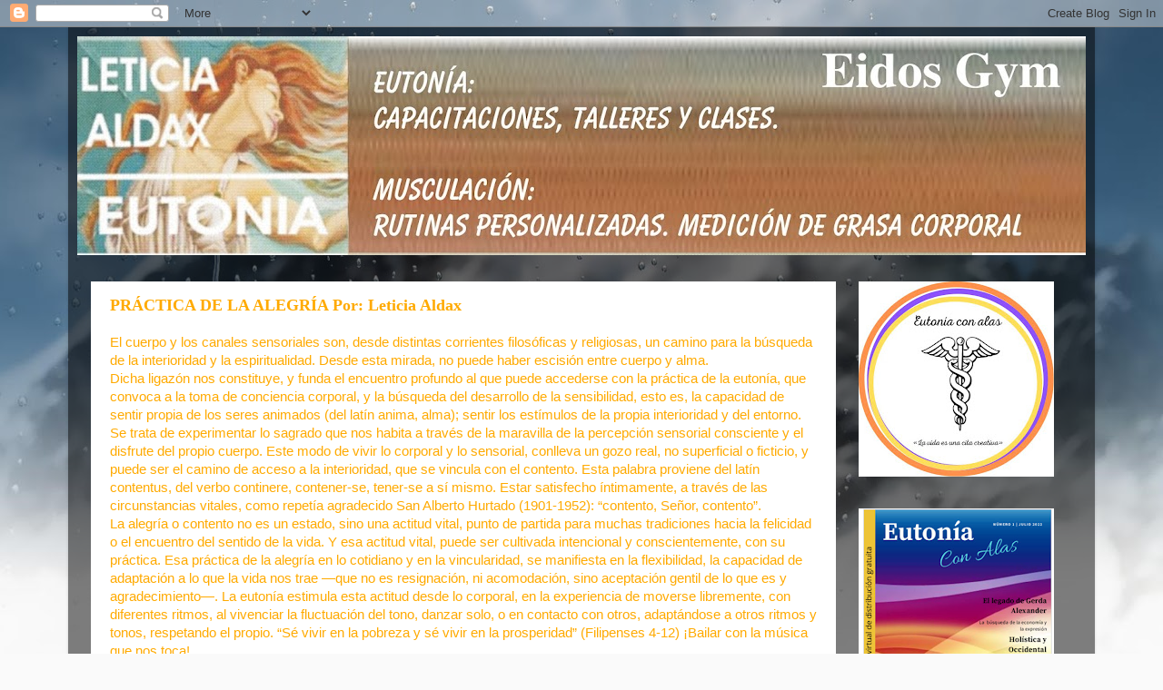

--- FILE ---
content_type: text/html; charset=UTF-8
request_url: http://eidosgym.blogspot.com/2016/06/practica-de-la-alegria-por-leticia-aldax.html
body_size: 13234
content:
<!DOCTYPE html>
<html class='v2' dir='ltr' lang='es'>
<head>
<link href='https://www.blogger.com/static/v1/widgets/335934321-css_bundle_v2.css' rel='stylesheet' type='text/css'/>
<meta content='width=1100' name='viewport'/>
<meta content='text/html; charset=UTF-8' http-equiv='Content-Type'/>
<meta content='blogger' name='generator'/>
<link href='http://eidosgym.blogspot.com/favicon.ico' rel='icon' type='image/x-icon'/>
<link href='http://eidosgym.blogspot.com/2016/06/practica-de-la-alegria-por-leticia-aldax.html' rel='canonical'/>
<link rel="alternate" type="application/atom+xml" title="Eidos Gym - Atom" href="http://eidosgym.blogspot.com/feeds/posts/default" />
<link rel="alternate" type="application/rss+xml" title="Eidos Gym - RSS" href="http://eidosgym.blogspot.com/feeds/posts/default?alt=rss" />
<link rel="service.post" type="application/atom+xml" title="Eidos Gym - Atom" href="https://www.blogger.com/feeds/6047179148646619737/posts/default" />

<link rel="alternate" type="application/atom+xml" title="Eidos Gym - Atom" href="http://eidosgym.blogspot.com/feeds/1166821373693505455/comments/default" />
<!--Can't find substitution for tag [blog.ieCssRetrofitLinks]-->
<meta content='http://eidosgym.blogspot.com/2016/06/practica-de-la-alegria-por-leticia-aldax.html' property='og:url'/>
<meta content='PRÁCTICA DE LA ALEGRÍA    Por: Leticia Aldax' property='og:title'/>
<meta content='El cuerpo y los canales sensoriales son, desde distintas corrientes filosóficas y religiosas, un camino para la búsqueda de la interioridad ...' property='og:description'/>
<title>Eidos Gym: PRÁCTICA DE LA ALEGRÍA    Por: Leticia Aldax</title>
<style id='page-skin-1' type='text/css'><!--
/*-----------------------------------------------
Blogger Template Style
Name:     Picture Window
Designer: Blogger
URL:      www.blogger.com
----------------------------------------------- */
/* Content
----------------------------------------------- */
body {
font: normal normal 15px Arial, Tahoma, Helvetica, FreeSans, sans-serif;
color: #ffaa00;
background: #fafafa url(//themes.googleusercontent.com/image?id=1iJBX-a-hBX2tKaDdERpElPUmvb4r5MDX9lEx06AA-UtZIQCYziZg3PFbmOyt-g2sH8Jo) repeat-x fixed top center;
}
html body .region-inner {
min-width: 0;
max-width: 100%;
width: auto;
}
.content-outer {
font-size: 90%;
}
a:link {
text-decoration:none;
color: #ff9900;
}
a:visited {
text-decoration:none;
color: #dd7700;
}
a:hover {
text-decoration:underline;
color: #ffaa00;
}
.content-outer {
background: transparent url(//www.blogblog.com/1kt/transparent/black50.png) repeat scroll top left;
-moz-border-radius: 0;
-webkit-border-radius: 0;
-goog-ms-border-radius: 0;
border-radius: 0;
-moz-box-shadow: 0 0 3px rgba(0, 0, 0, .15);
-webkit-box-shadow: 0 0 3px rgba(0, 0, 0, .15);
-goog-ms-box-shadow: 0 0 3px rgba(0, 0, 0, .15);
box-shadow: 0 0 3px rgba(0, 0, 0, .15);
margin: 0 auto;
}
.content-inner {
padding: 10px;
}
/* Header
----------------------------------------------- */
.header-outer {
background: transparent none repeat-x scroll top left;
_background-image: none;
color: #ffffff;
-moz-border-radius: 0;
-webkit-border-radius: 0;
-goog-ms-border-radius: 0;
border-radius: 0;
}
.Header img, .Header #header-inner {
-moz-border-radius: 0;
-webkit-border-radius: 0;
-goog-ms-border-radius: 0;
border-radius: 0;
}
.header-inner .Header .titlewrapper,
.header-inner .Header .descriptionwrapper {
padding-left: 30px;
padding-right: 30px;
}
.Header h1 {
font: normal normal 48px Georgia, Utopia, 'Palatino Linotype', Palatino, serif;
text-shadow: 1px 1px 3px rgba(0, 0, 0, 0.3);
}
.Header h1 a {
color: #ffffff;
}
.Header .description {
font-size: 130%;
}
/* Tabs
----------------------------------------------- */
.tabs-inner {
margin: .5em 15px 1em;
padding: 0;
}
.tabs-inner .section {
margin: 0;
}
.tabs-inner .widget ul {
padding: 0;
background: #1c1c1c none repeat scroll bottom;
-moz-border-radius: 0;
-webkit-border-radius: 0;
-goog-ms-border-radius: 0;
border-radius: 0;
}
.tabs-inner .widget li {
border: none;
}
.tabs-inner .widget li a {
display: inline-block;
padding: .5em 1em;
margin-right: 0;
color: #663399;
font: normal normal 15px Georgia, Utopia, 'Palatino Linotype', Palatino, serif;
-moz-border-radius: 0 0 0 0;
-webkit-border-top-left-radius: 0;
-webkit-border-top-right-radius: 0;
-goog-ms-border-radius: 0 0 0 0;
border-radius: 0 0 0 0;
background: transparent none no-repeat scroll top left;
border-right: 1px solid #000000;
}
.tabs-inner .widget li:first-child a {
padding-left: 1.25em;
-moz-border-radius-topleft: 0;
-moz-border-radius-bottomleft: 0;
-webkit-border-top-left-radius: 0;
-webkit-border-bottom-left-radius: 0;
-goog-ms-border-top-left-radius: 0;
-goog-ms-border-bottom-left-radius: 0;
border-top-left-radius: 0;
border-bottom-left-radius: 0;
}
.tabs-inner .widget li.selected a,
.tabs-inner .widget li a:hover {
position: relative;
z-index: 1;
background: #dd7700 none repeat scroll bottom;
color: #ffffff;
-moz-box-shadow: 0 0 0 rgba(0, 0, 0, .15);
-webkit-box-shadow: 0 0 0 rgba(0, 0, 0, .15);
-goog-ms-box-shadow: 0 0 0 rgba(0, 0, 0, .15);
box-shadow: 0 0 0 rgba(0, 0, 0, .15);
}
/* Headings
----------------------------------------------- */
h2 {
font: normal normal 18px Georgia, Utopia, 'Palatino Linotype', Palatino, serif;
text-transform: none;
color: #ffffff;
margin: .5em 0;
}
/* Main
----------------------------------------------- */
.main-outer {
background: transparent none repeat scroll top center;
-moz-border-radius: 0 0 0 0;
-webkit-border-top-left-radius: 0;
-webkit-border-top-right-radius: 0;
-webkit-border-bottom-left-radius: 0;
-webkit-border-bottom-right-radius: 0;
-goog-ms-border-radius: 0 0 0 0;
border-radius: 0 0 0 0;
-moz-box-shadow: 0 0 0 rgba(0, 0, 0, .15);
-webkit-box-shadow: 0 0 0 rgba(0, 0, 0, .15);
-goog-ms-box-shadow: 0 0 0 rgba(0, 0, 0, .15);
box-shadow: 0 0 0 rgba(0, 0, 0, .15);
}
.main-inner {
padding: 15px 20px 20px;
}
.main-inner .column-center-inner {
padding: 0 0;
}
.main-inner .column-left-inner {
padding-left: 0;
}
.main-inner .column-right-inner {
padding-right: 0;
}
/* Posts
----------------------------------------------- */
h3.post-title {
margin: 0;
font: normal bold 18px Georgia, Utopia, 'Palatino Linotype', Palatino, serif;
}
.comments h4 {
margin: 1em 0 0;
font: normal bold 18px Georgia, Utopia, 'Palatino Linotype', Palatino, serif;
}
.date-header span {
color: #ffaa00;
}
.post-outer {
background-color: #ffffff;
border: solid 1px transparent;
-moz-border-radius: 0;
-webkit-border-radius: 0;
border-radius: 0;
-goog-ms-border-radius: 0;
padding: 15px 20px;
margin: 0 -20px 20px;
}
.post-body {
line-height: 1.4;
font-size: 110%;
position: relative;
}
.post-header {
margin: 0 0 1.5em;
color: #999999;
line-height: 1.6;
}
.post-footer {
margin: .5em 0 0;
color: #999999;
line-height: 1.6;
}
#blog-pager {
font-size: 140%
}
#comments .comment-author {
padding-top: 1.5em;
border-top: dashed 1px #ccc;
border-top: dashed 1px rgba(128, 128, 128, .5);
background-position: 0 1.5em;
}
#comments .comment-author:first-child {
padding-top: 0;
border-top: none;
}
.avatar-image-container {
margin: .2em 0 0;
}
/* Comments
----------------------------------------------- */
.comments .comments-content .icon.blog-author {
background-repeat: no-repeat;
background-image: url([data-uri]);
}
.comments .comments-content .loadmore a {
border-top: 1px solid #ffaa00;
border-bottom: 1px solid #ffaa00;
}
.comments .continue {
border-top: 2px solid #ffaa00;
}
/* Widgets
----------------------------------------------- */
.widget ul, .widget #ArchiveList ul.flat {
padding: 0;
list-style: none;
}
.widget ul li, .widget #ArchiveList ul.flat li {
border-top: dashed 1px #ccc;
border-top: dashed 1px rgba(128, 128, 128, .5);
}
.widget ul li:first-child, .widget #ArchiveList ul.flat li:first-child {
border-top: none;
}
.widget .post-body ul {
list-style: disc;
}
.widget .post-body ul li {
border: none;
}
/* Footer
----------------------------------------------- */
.footer-outer {
color:#cccccc;
background: transparent none repeat scroll top center;
-moz-border-radius: 0 0 0 0;
-webkit-border-top-left-radius: 0;
-webkit-border-top-right-radius: 0;
-webkit-border-bottom-left-radius: 0;
-webkit-border-bottom-right-radius: 0;
-goog-ms-border-radius: 0 0 0 0;
border-radius: 0 0 0 0;
-moz-box-shadow: 0 0 0 rgba(0, 0, 0, .15);
-webkit-box-shadow: 0 0 0 rgba(0, 0, 0, .15);
-goog-ms-box-shadow: 0 0 0 rgba(0, 0, 0, .15);
box-shadow: 0 0 0 rgba(0, 0, 0, .15);
}
.footer-inner {
padding: 10px 20px 20px;
}
.footer-outer a {
color: #ff9900;
}
.footer-outer a:visited {
color: #dd7700;
}
.footer-outer a:hover {
color: #ffaa00;
}
.footer-outer .widget h2 {
color: #ffffff;
}
/* Mobile
----------------------------------------------- */
html body.mobile {
height: auto;
}
html body.mobile {
min-height: 480px;
background-size: 100% auto;
}
.mobile .body-fauxcolumn-outer {
background: transparent none repeat scroll top left;
}
html .mobile .mobile-date-outer, html .mobile .blog-pager {
border-bottom: none;
background: transparent none repeat scroll top center;
margin-bottom: 10px;
}
.mobile .date-outer {
background: transparent none repeat scroll top center;
}
.mobile .header-outer, .mobile .main-outer,
.mobile .post-outer, .mobile .footer-outer {
-moz-border-radius: 0;
-webkit-border-radius: 0;
-goog-ms-border-radius: 0;
border-radius: 0;
}
.mobile .content-outer,
.mobile .main-outer,
.mobile .post-outer {
background: inherit;
border: none;
}
.mobile .content-outer {
font-size: 100%;
}
.mobile-link-button {
background-color: #ff9900;
}
.mobile-link-button a:link, .mobile-link-button a:visited {
color: #ffffff;
}
.mobile-index-contents {
color: #ffaa00;
}
.mobile .tabs-inner .PageList .widget-content {
background: #dd7700 none repeat scroll bottom;
color: #ffffff;
}
.mobile .tabs-inner .PageList .widget-content .pagelist-arrow {
border-left: 1px solid #000000;
}

--></style>
<style id='template-skin-1' type='text/css'><!--
body {
min-width: 1130px;
}
.content-outer, .content-fauxcolumn-outer, .region-inner {
min-width: 1130px;
max-width: 1130px;
_width: 1130px;
}
.main-inner .columns {
padding-left: 0px;
padding-right: 260px;
}
.main-inner .fauxcolumn-center-outer {
left: 0px;
right: 260px;
/* IE6 does not respect left and right together */
_width: expression(this.parentNode.offsetWidth -
parseInt("0px") -
parseInt("260px") + 'px');
}
.main-inner .fauxcolumn-left-outer {
width: 0px;
}
.main-inner .fauxcolumn-right-outer {
width: 260px;
}
.main-inner .column-left-outer {
width: 0px;
right: 100%;
margin-left: -0px;
}
.main-inner .column-right-outer {
width: 260px;
margin-right: -260px;
}
#layout {
min-width: 0;
}
#layout .content-outer {
min-width: 0;
width: 800px;
}
#layout .region-inner {
min-width: 0;
width: auto;
}
body#layout div.add_widget {
padding: 8px;
}
body#layout div.add_widget a {
margin-left: 32px;
}
--></style>
<style>
    body {background-image:url(\/\/themes.googleusercontent.com\/image?id=1iJBX-a-hBX2tKaDdERpElPUmvb4r5MDX9lEx06AA-UtZIQCYziZg3PFbmOyt-g2sH8Jo);}
    
@media (max-width: 200px) { body {background-image:url(\/\/themes.googleusercontent.com\/image?id=1iJBX-a-hBX2tKaDdERpElPUmvb4r5MDX9lEx06AA-UtZIQCYziZg3PFbmOyt-g2sH8Jo&options=w200);}}
@media (max-width: 400px) and (min-width: 201px) { body {background-image:url(\/\/themes.googleusercontent.com\/image?id=1iJBX-a-hBX2tKaDdERpElPUmvb4r5MDX9lEx06AA-UtZIQCYziZg3PFbmOyt-g2sH8Jo&options=w400);}}
@media (max-width: 800px) and (min-width: 401px) { body {background-image:url(\/\/themes.googleusercontent.com\/image?id=1iJBX-a-hBX2tKaDdERpElPUmvb4r5MDX9lEx06AA-UtZIQCYziZg3PFbmOyt-g2sH8Jo&options=w800);}}
@media (max-width: 1200px) and (min-width: 801px) { body {background-image:url(\/\/themes.googleusercontent.com\/image?id=1iJBX-a-hBX2tKaDdERpElPUmvb4r5MDX9lEx06AA-UtZIQCYziZg3PFbmOyt-g2sH8Jo&options=w1200);}}
/* Last tag covers anything over one higher than the previous max-size cap. */
@media (min-width: 1201px) { body {background-image:url(\/\/themes.googleusercontent.com\/image?id=1iJBX-a-hBX2tKaDdERpElPUmvb4r5MDX9lEx06AA-UtZIQCYziZg3PFbmOyt-g2sH8Jo&options=w1600);}}
  </style>
<link href='https://www.blogger.com/dyn-css/authorization.css?targetBlogID=6047179148646619737&amp;zx=9bc94b3f-389c-4290-baca-9e6f51cb36c3' media='none' onload='if(media!=&#39;all&#39;)media=&#39;all&#39;' rel='stylesheet'/><noscript><link href='https://www.blogger.com/dyn-css/authorization.css?targetBlogID=6047179148646619737&amp;zx=9bc94b3f-389c-4290-baca-9e6f51cb36c3' rel='stylesheet'/></noscript>
<meta name='google-adsense-platform-account' content='ca-host-pub-1556223355139109'/>
<meta name='google-adsense-platform-domain' content='blogspot.com'/>

</head>
<body class='loading variant-screen'>
<div class='navbar section' id='navbar' name='Barra de navegación'><div class='widget Navbar' data-version='1' id='Navbar1'><script type="text/javascript">
    function setAttributeOnload(object, attribute, val) {
      if(window.addEventListener) {
        window.addEventListener('load',
          function(){ object[attribute] = val; }, false);
      } else {
        window.attachEvent('onload', function(){ object[attribute] = val; });
      }
    }
  </script>
<div id="navbar-iframe-container"></div>
<script type="text/javascript" src="https://apis.google.com/js/platform.js"></script>
<script type="text/javascript">
      gapi.load("gapi.iframes:gapi.iframes.style.bubble", function() {
        if (gapi.iframes && gapi.iframes.getContext) {
          gapi.iframes.getContext().openChild({
              url: 'https://www.blogger.com/navbar/6047179148646619737?po\x3d1166821373693505455\x26origin\x3dhttp://eidosgym.blogspot.com',
              where: document.getElementById("navbar-iframe-container"),
              id: "navbar-iframe"
          });
        }
      });
    </script><script type="text/javascript">
(function() {
var script = document.createElement('script');
script.type = 'text/javascript';
script.src = '//pagead2.googlesyndication.com/pagead/js/google_top_exp.js';
var head = document.getElementsByTagName('head')[0];
if (head) {
head.appendChild(script);
}})();
</script>
</div></div>
<div class='body-fauxcolumns'>
<div class='fauxcolumn-outer body-fauxcolumn-outer'>
<div class='cap-top'>
<div class='cap-left'></div>
<div class='cap-right'></div>
</div>
<div class='fauxborder-left'>
<div class='fauxborder-right'></div>
<div class='fauxcolumn-inner'>
</div>
</div>
<div class='cap-bottom'>
<div class='cap-left'></div>
<div class='cap-right'></div>
</div>
</div>
</div>
<div class='content'>
<div class='content-fauxcolumns'>
<div class='fauxcolumn-outer content-fauxcolumn-outer'>
<div class='cap-top'>
<div class='cap-left'></div>
<div class='cap-right'></div>
</div>
<div class='fauxborder-left'>
<div class='fauxborder-right'></div>
<div class='fauxcolumn-inner'>
</div>
</div>
<div class='cap-bottom'>
<div class='cap-left'></div>
<div class='cap-right'></div>
</div>
</div>
</div>
<div class='content-outer'>
<div class='content-cap-top cap-top'>
<div class='cap-left'></div>
<div class='cap-right'></div>
</div>
<div class='fauxborder-left content-fauxborder-left'>
<div class='fauxborder-right content-fauxborder-right'></div>
<div class='content-inner'>
<header>
<div class='header-outer'>
<div class='header-cap-top cap-top'>
<div class='cap-left'></div>
<div class='cap-right'></div>
</div>
<div class='fauxborder-left header-fauxborder-left'>
<div class='fauxborder-right header-fauxborder-right'></div>
<div class='region-inner header-inner'>
<div class='header section' id='header' name='Cabecera'><div class='widget Header' data-version='1' id='Header1'>
<div id='header-inner'>
<a href='http://eidosgym.blogspot.com/' style='display: block'>
<img alt='Eidos Gym' height='241px; ' id='Header1_headerimg' src='https://blogger.googleusercontent.com/img/a/AVvXsEiD3smCuwV84hImnlsklHAQpH5lM8iAQkJEwBPHIlPDBrdZ2aO-8z01zteKQEg69yTVfZNIcXlSwpJQtQc9tToHRReM0zAEgaB1aI-N1pUsI1X379xS6iL_rziz5KQKPo3VFIt2weaevp9dhrwtbUr7HrsiMYNZ1zLreTnvNyRvSwdac0wclq_0dBa2mdg=s1110' style='display: block' width='1110px; '/>
</a>
</div>
</div></div>
</div>
</div>
<div class='header-cap-bottom cap-bottom'>
<div class='cap-left'></div>
<div class='cap-right'></div>
</div>
</div>
</header>
<div class='tabs-outer'>
<div class='tabs-cap-top cap-top'>
<div class='cap-left'></div>
<div class='cap-right'></div>
</div>
<div class='fauxborder-left tabs-fauxborder-left'>
<div class='fauxborder-right tabs-fauxborder-right'></div>
<div class='region-inner tabs-inner'>
<div class='tabs no-items section' id='crosscol' name='Multicolumnas'></div>
<div class='tabs no-items section' id='crosscol-overflow' name='Cross-Column 2'></div>
</div>
</div>
<div class='tabs-cap-bottom cap-bottom'>
<div class='cap-left'></div>
<div class='cap-right'></div>
</div>
</div>
<div class='main-outer'>
<div class='main-cap-top cap-top'>
<div class='cap-left'></div>
<div class='cap-right'></div>
</div>
<div class='fauxborder-left main-fauxborder-left'>
<div class='fauxborder-right main-fauxborder-right'></div>
<div class='region-inner main-inner'>
<div class='columns fauxcolumns'>
<div class='fauxcolumn-outer fauxcolumn-center-outer'>
<div class='cap-top'>
<div class='cap-left'></div>
<div class='cap-right'></div>
</div>
<div class='fauxborder-left'>
<div class='fauxborder-right'></div>
<div class='fauxcolumn-inner'>
</div>
</div>
<div class='cap-bottom'>
<div class='cap-left'></div>
<div class='cap-right'></div>
</div>
</div>
<div class='fauxcolumn-outer fauxcolumn-left-outer'>
<div class='cap-top'>
<div class='cap-left'></div>
<div class='cap-right'></div>
</div>
<div class='fauxborder-left'>
<div class='fauxborder-right'></div>
<div class='fauxcolumn-inner'>
</div>
</div>
<div class='cap-bottom'>
<div class='cap-left'></div>
<div class='cap-right'></div>
</div>
</div>
<div class='fauxcolumn-outer fauxcolumn-right-outer'>
<div class='cap-top'>
<div class='cap-left'></div>
<div class='cap-right'></div>
</div>
<div class='fauxborder-left'>
<div class='fauxborder-right'></div>
<div class='fauxcolumn-inner'>
</div>
</div>
<div class='cap-bottom'>
<div class='cap-left'></div>
<div class='cap-right'></div>
</div>
</div>
<!-- corrects IE6 width calculation -->
<div class='columns-inner'>
<div class='column-center-outer'>
<div class='column-center-inner'>
<div class='main section' id='main' name='Principal'><div class='widget Blog' data-version='1' id='Blog1'>
<div class='blog-posts hfeed'>

          <div class="date-outer">
        

          <div class="date-posts">
        
<div class='post-outer'>
<div class='post hentry uncustomized-post-template' itemprop='blogPost' itemscope='itemscope' itemtype='http://schema.org/BlogPosting'>
<meta content='6047179148646619737' itemprop='blogId'/>
<meta content='1166821373693505455' itemprop='postId'/>
<a name='1166821373693505455'></a>
<h3 class='post-title entry-title' itemprop='name'>
PRÁCTICA DE LA ALEGRÍA    Por: Leticia Aldax
</h3>
<div class='post-header'>
<div class='post-header-line-1'></div>
</div>
<div class='post-body entry-content' id='post-body-1166821373693505455' itemprop='description articleBody'>
El cuerpo y los canales sensoriales son, desde distintas corrientes filosóficas y religiosas, un camino para la búsqueda de la interioridad y la espiritualidad. Desde esta mirada, no puede haber escisión entre cuerpo y alma.<br />
Dicha ligazón nos constituye, y funda el encuentro profundo al que puede accederse con la práctica de la eutonía, que convoca a la toma de conciencia corporal, y la búsqueda del desarrollo de la sensibilidad, esto es, la capacidad de sentir propia de los seres animados (del latín anima, alma); sentir los estímulos de la propia interioridad y del entorno. Se trata de experimentar lo sagrado que nos habita a través de la maravilla de la percepción sensorial consciente y el disfrute del propio cuerpo. Este modo de vivir lo corporal y lo sensorial, conlleva un gozo real, no superficial o ficticio, y puede ser el camino de acceso a la interioridad, que se vincula con el contento. Esta palabra proviene del latín contentus, del verbo continere, contener-se, tener-se a sí mismo. Estar satisfecho íntimamente, a través de las circunstancias vitales, como repetía agradecido San Alberto Hurtado (1901-1952): &#8220;contento, Señor, contento&#8221;.<br />
La alegría o contento no es un estado, sino una actitud vital, punto de partida para muchas tradiciones hacia la felicidad o el encuentro del sentido de la vida. Y esa actitud vital, puede ser cultivada intencional y conscientemente, con su práctica. Esa práctica de la alegría en lo cotidiano y en la vincularidad, se manifiesta en la flexibilidad, la capacidad de adaptación a lo que la vida nos trae &#8212;que no es resignación, ni acomodación, sino aceptación gentil de lo que es y agradecimiento&#8212;. La eutonía estimula esta actitud desde lo corporal, en la experiencia de moverse libremente, con diferentes ritmos, al vivenciar la fluctuación del tono, danzar solo, o en contacto con otros, adaptándose a otros ritmos y tonos, respetando el propio. &#8220;Sé vivir en la pobreza y sé vivir en la prosperidad&#8221; (Filipenses 4-12) &#161;Bailar con la música que nos toca!<br />
La disposición vital referida, también implica la posibilidad de soltar, no ofrecer resistencia a lo que es, la no-acción (wu-wei, del taoísmo) que en eutonía es la experiencia de la pasividad. El aprendizaje invita a no oponerse a los sucesos, con fuerza y desgaste inútil; a estar atentos y modificar aquellos hábitos conductuales y emocionales de querer poseer, de controlar todo, y de no querer perder nada.<br />
Confiar en los procesos, aquieta la ansiedad y el temor.<br />
Otro aspecto de la práctica de la alegría que puede cultivarse con la eutonía, es el registro corporal con atención y conciencia, de los hábitos posturales que conllevan una actitud de cierre ante el mundo, los otros y la vida. Y paralelamente, explorar conscientemente, posiciones de apertura corporal, chequeando sus efectos en la emoción y la vincularidad. Más profundamente, este registro puede llevar a un darse cuenta del grado de apertura mental propio, observando las propias cerrazones, obstinaciones e intransigencias&#8230;<br />
El dolor, la tristeza, la soledad son maestros de vida, pero también la alegría, el gozo y el contento traen aprendizaje.
<div style='clear: both;'></div>
</div>
<div class='post-footer'>
<div class='post-footer-line post-footer-line-1'>
<span class='post-author vcard'>
</span>
<span class='post-timestamp'>
</span>
<span class='post-comment-link'>
</span>
<span class='post-icons'>
<span class='item-control blog-admin pid-1799921376'>
<a href='https://www.blogger.com/post-edit.g?blogID=6047179148646619737&postID=1166821373693505455&from=pencil' title='Editar entrada'>
<img alt='' class='icon-action' height='18' src='https://resources.blogblog.com/img/icon18_edit_allbkg.gif' width='18'/>
</a>
</span>
</span>
<div class='post-share-buttons goog-inline-block'>
<a class='goog-inline-block share-button sb-email' href='https://www.blogger.com/share-post.g?blogID=6047179148646619737&postID=1166821373693505455&target=email' target='_blank' title='Enviar por correo electrónico'><span class='share-button-link-text'>Enviar por correo electrónico</span></a><a class='goog-inline-block share-button sb-blog' href='https://www.blogger.com/share-post.g?blogID=6047179148646619737&postID=1166821373693505455&target=blog' onclick='window.open(this.href, "_blank", "height=270,width=475"); return false;' target='_blank' title='Escribe un blog'><span class='share-button-link-text'>Escribe un blog</span></a><a class='goog-inline-block share-button sb-twitter' href='https://www.blogger.com/share-post.g?blogID=6047179148646619737&postID=1166821373693505455&target=twitter' target='_blank' title='Compartir en X'><span class='share-button-link-text'>Compartir en X</span></a><a class='goog-inline-block share-button sb-facebook' href='https://www.blogger.com/share-post.g?blogID=6047179148646619737&postID=1166821373693505455&target=facebook' onclick='window.open(this.href, "_blank", "height=430,width=640"); return false;' target='_blank' title='Compartir con Facebook'><span class='share-button-link-text'>Compartir con Facebook</span></a><a class='goog-inline-block share-button sb-pinterest' href='https://www.blogger.com/share-post.g?blogID=6047179148646619737&postID=1166821373693505455&target=pinterest' target='_blank' title='Compartir en Pinterest'><span class='share-button-link-text'>Compartir en Pinterest</span></a>
</div>
</div>
<div class='post-footer-line post-footer-line-2'>
<span class='post-labels'>
</span>
</div>
<div class='post-footer-line post-footer-line-3'>
<span class='post-location'>
</span>
</div>
</div>
</div>
<div class='comments' id='comments'>
<a name='comments'></a>
</div>
</div>

        </div></div>
      
</div>
<div class='blog-pager' id='blog-pager'>
<span id='blog-pager-newer-link'>
<a class='blog-pager-newer-link' href='http://eidosgym.blogspot.com/2016/07/una-actividad-para-el-bienestar-eutonia.html' id='Blog1_blog-pager-newer-link' title='Entrada más reciente'>Entrada más reciente</a>
</span>
<span id='blog-pager-older-link'>
<a class='blog-pager-older-link' href='http://eidosgym.blogspot.com/2016/06/eutonia-y-amor-uno-mismo.html' id='Blog1_blog-pager-older-link' title='Entrada antigua'>Entrada antigua</a>
</span>
<a class='home-link' href='http://eidosgym.blogspot.com/'>Inicio</a>
</div>
<div class='clear'></div>
<div class='post-feeds'>
</div>
</div></div>
</div>
</div>
<div class='column-left-outer'>
<div class='column-left-inner'>
<aside>
</aside>
</div>
</div>
<div class='column-right-outer'>
<div class='column-right-inner'>
<aside>
<div class='sidebar section' id='sidebar-right-1'><div class='widget Image' data-version='1' id='Image15'>
<div class='widget-content'>
<img alt='' height='215' id='Image15_img' src='https://blogger.googleusercontent.com/img/a/AVvXsEhVaSR4gM5QusR-MARMMVhjOkWxitdU6C9e9EYLwtAC7HpND2t0flNy8CzCou6JwJprz65dPOUT12uaI8OuVz2kV0Su9YfO19u8uu3gY2MaY0m5yoYUszBSuM_oNITrkjwjNAUetK9nX-yx-82W-bOWw-RiTJWBX-HcvBb4BJz3WaaWrk9YIffaKX-QPqU=s215' width='215'/>
<br/>
</div>
<div class='clear'></div>
</div><div class='widget Image' data-version='1' id='Image14'>
<div class='widget-content'>
<a href='https://heyzine.com/flip-book/b724da0e95.html'>
<img alt='' height='271' id='Image14_img' src='https://blogger.googleusercontent.com/img/a/AVvXsEj8X4mXyqeTs-N3GXOH1M8bKBhgeJbyfwaJ9cyLo9Cn66Ibic-A1Hn9W0bs4lPjplDj9vdaao_oO6pv8UBu3ujhldPwPfytMniATYb7cws1QueaO6pA1qjSc9NlS9VYS8Cn98kL1ZMohOdCRfu5GSoYUPBnylcWhEk2aMoJdoaoeiDokZ1L3Pkhv58s=s271' width='215'/>
</a>
<br/>
</div>
<div class='clear'></div>
</div><div class='widget Image' data-version='1' id='Image12'>
<h2>LIBRO: Del cuerpo al alma. Eutonía y Psicología analítica (2019)</h2>
<div class='widget-content'>
<img alt='LIBRO: Del cuerpo al alma. Eutonía y Psicología analítica (2019)' height='215' id='Image12_img' src='https://blogger.googleusercontent.com/img/b/R29vZ2xl/AVvXsEinnSp7Blurxfe73GahpM66aAo88uDogOblkD0cZpPmAEm2dHx-5F1TH_UEHB-Jsn0vIJKBiHudERPQJeIXbnX7BJ9kmiy6gUy-Hdk-Ees_9XuJTmWEDHfCAmF1ePAxZJyCJdYN5RqO9Tw/s215/libro.JPG' width='121'/>
<br/>
<span class='caption'>Autores: Leticia Aldax y Marcel Gaumond Buenos Aires: Editorial Prosa. DISPONIBLE EN PAPEL Y EN EBOOK</span>
</div>
<div class='clear'></div>
</div><div class='widget Image' data-version='1' id='Image11'>
<h2>Conocenos...</h2>
<div class='widget-content'>
<img alt='Conocenos...' height='161' id='Image11_img' src='https://blogger.googleusercontent.com/img/b/R29vZ2xl/AVvXsEioXwMkccNmekgavhZVWHSA02yoLJlxj_f8Cjl4lbPoZMsUHXxCuAPHDtcQDvmDbWcZtsKntVfn2zhyphenhyphenebJ9M5JwHQq9rfNbC1QzZIY-YPMei4WwhqdT68vCQlZTFyXDI1Q-FVvWrXwGQC0/s215/eidos+direccion.jpg' width='215'/>
<br/>
</div>
<div class='clear'></div>
</div><div class='widget Text' data-version='1' id='Text2'>
<h2 class='title'>HORAROS</h2>
<div class='widget-content'>
<div><span style="font-family:Georgia, serif;color:#ffffff;"><b>MUSCULACION</b></span></div><div><span style="font-family:Georgia, serif;color:#ffffff;">Lunes a viernes 17.30 A 22</span></div><div><span style="font-family:Georgia, serif;color:#ffffff;">y sábados de 14 a 18 hs.</span></div><div><span style="font-family:Georgia, serif;color:#ffffff;"><br /></span></div><div><span style="font-family:Georgia, serif;color:#ffffff;"><b>TALLER DE EUTONIA</b></span></div><div><span style="font-family:Georgia, serif;color:#ffffff;">2º SABADO DE CADA MES</span></div><div><span style="font-family:Georgia, serif;color:#ffffff;">de 18 a 20 hs.</span></div><div><span style="font-family:Georgia, serif;color:#ffffff;"><br /></span></div><div><span style="font-family:Georgia, serif;color:#ffffff;"><b>CLASES PARA EMBARAZADAS</b></span></div><div><span style="font-family:Georgia, serif;color:#ffffff;">Horario a convenir</span></div>
</div>
<div class='clear'></div>
</div><div class='widget Image' data-version='1' id='Image1'>
<h2>EUTONIA</h2>
<div class='widget-content'>
<img alt='EUTONIA' height='304' id='Image1_img' src='https://blogger.googleusercontent.com/img/b/R29vZ2xl/AVvXsEjXsWwxE1BUVx5dxf7QBhvem3X-9sp3qJT7ycUk7nk8K3wZfIu2Kqolq-kBUKOF9G17HkjOCNY-wcD3TG9_mIipUiAFRJgYtupyRVKpgeuQqwhqMJoHJfZKB3VyQgf3asVoEvgCGPvVB2s/s1600/eutonia.jpg' width='215'/>
<br/>
</div>
<div class='clear'></div>
</div><div class='widget Image' data-version='1' id='Image2'>
<h2>Amplios salones para todas las actividades</h2>
<div class='widget-content'>
<img alt='Amplios salones para todas las actividades' height='161' id='Image2_img' src='https://blogger.googleusercontent.com/img/b/R29vZ2xl/AVvXsEgHKq7l7wiBbeWV7Y9tFw5lHfa8Fz9aBnUKCTHIegSH-ixHS_3jxbhzKysSLt3Qy6Lqy-ALXw5PHokkbtzK38vxCPbFQqcSDr82HTkXflYXQ6RwDIuDDiK7K7ddwufm2kpn8YpvhepYAb0/s215/euto13.jpg' width='215'/>
<br/>
</div>
<div class='clear'></div>
</div><div class='widget Image' data-version='1' id='Image3'>
<h2>Tu espacio, tu momento....</h2>
<div class='widget-content'>
<img alt='Tu espacio, tu momento....' height='161' id='Image3_img' src='https://blogger.googleusercontent.com/img/b/R29vZ2xl/AVvXsEghkRx-AsQSaKsGW8-yijWiNix_5wSS2R4lC3KP3bLiP7DuOplEUUZA5-pUY-KSwuWYDKF5OkSJLbMfyYfjQBAO2dV0UTAXnmDlA5WP1YD1CvC4zjksHcn5-aeeFsa9yrj9kep0ub6x8fw/s215/euto4.jpg' width='215'/>
<br/>
</div>
<div class='clear'></div>
</div><div class='widget Image' data-version='1' id='Image5'>
<h2>ATENCION PERSONALIZADA</h2>
<div class='widget-content'>
<img alt='ATENCION PERSONALIZADA' height='161' id='Image5_img' src='https://blogger.googleusercontent.com/img/b/R29vZ2xl/AVvXsEiMa6NWasnLs1fzwkInu0wGmnzGrXkq5Ot5ya-Hpb4Pyyi8BFF70MYV7ms_QeibI_Nzp7EIzuvzvOcwtwM7sE3gOQc3i9nDKsyLYqrfA9gVhXeb-3c2S6eRU3gNuIMM9oWtzdP6tYPZ3E8/s215/euto6.jpg' width='215'/>
<br/>
</div>
<div class='clear'></div>
</div><div class='widget Image' data-version='1' id='Image4'>
<h2>Musculacion....</h2>
<div class='widget-content'>
<img alt='Musculacion....' height='161' id='Image4_img' src='https://blogger.googleusercontent.com/img/b/R29vZ2xl/AVvXsEgil6zEk7XSj8VDsehBneU-8tEpzAdgzLVHo6dK9rHnW-g84pqSzO2OUDK1ZBtn9bKfAM4BQXSuKb98OmX92SjHxxq0DEt-lUFYF1Ir-3jz4HnQfMMwA9zyGoSq2xc6qpLNh8YNoD4-QAc/s215/euto7.jpg' width='215'/>
<br/>
</div>
<div class='clear'></div>
</div><div class='widget Image' data-version='1' id='Image6'>
<h2>PARA TRABAJAR TODO TU CUERPO</h2>
<div class='widget-content'>
<img alt='PARA TRABAJAR TODO TU CUERPO' height='215' id='Image6_img' src='https://blogger.googleusercontent.com/img/b/R29vZ2xl/AVvXsEhRzPX6gQCu25F_lRYE9d_kz99WeYzKKPLxbEFlpLCg1mi0GXptmAvTMPgCSteY6NoRL7Cb9QhyQ_tHVWaWqw99Zc8c09newRpY3gpRYW5710dfmSPSj9Yts1Gx4mCuQ9bXXn2uYZx66XI/s215/euto11.jpg' width='161'/>
<br/>
</div>
<div class='clear'></div>
</div><div class='widget Image' data-version='1' id='Image7'>
<h2>Consultanos por todas nuestras actividades</h2>
<div class='widget-content'>
<img alt='Consultanos por todas nuestras actividades' height='161' id='Image7_img' src='https://blogger.googleusercontent.com/img/b/R29vZ2xl/AVvXsEiPnj7uBcLf37baqRXxKMEQ8vUKnJQBZlsukgn3eaTNVqFV0C_rFqwzrmMPUSPg6qhgLg1x7KOXw1NGN4ptnUHl3zj5leKsiccrDC4Ykn2xC-PhqYEBTU3w9i14qXJH2ZppYHOj-cAbXpQ/s215/euto+8.jpg' width='215'/>
<br/>
</div>
<div class='clear'></div>
</div><div class='widget Image' data-version='1' id='Image8'>
<h2>.</h2>
<div class='widget-content'>
<img alt='.' height='161' id='Image8_img' src='https://blogger.googleusercontent.com/img/b/R29vZ2xl/AVvXsEjnMIB1fqgT7sfWnZmOfe0bwwj_pMt7gXavSFSmgJwfJh8beC57ja6IJYeYNZ90xtDh2FYmqRW1dGW6z_goazSOP5hKCZUixcf0jnfpxlHBLyl2SaRNl3AnPfuKa-cS8nEc8RAjH2tAlSo/s215/euto5.jpg' width='215'/>
<br/>
</div>
<div class='clear'></div>
</div><div class='widget Image' data-version='1' id='Image9'>
<h2>..</h2>
<div class='widget-content'>
<img alt='..' height='215' id='Image9_img' src='https://blogger.googleusercontent.com/img/b/R29vZ2xl/AVvXsEiVPhjo6HQz6jZjO8uH7lTwsDP4FNwj-LBVMozQCf4JBpqy_lJMEdT1grdzkp7ESz9uz7lFRBoCik8emW_1dcsgm74svmx4Xx3xA867aFzkNGAyDNxMEAl8Dux7u0ui4T11Mo0yEIMQHBI/s215/euto10.jpg' width='161'/>
<br/>
</div>
<div class='clear'></div>
</div><div class='widget Image' data-version='1' id='Image10'>
<h2>...</h2>
<div class='widget-content'>
<img alt='...' height='215' id='Image10_img' src='https://blogger.googleusercontent.com/img/b/R29vZ2xl/AVvXsEjm-KKKJVZwZug1dfmKP_9LGf6Dode5Ch_9qBwxRmNCazXy8ZfO4erQuw_r4vat0emS6uqxOORII_W0RJoABqj-8QermgzMW28OSXQR4sqsMK4-wWVN6CIo71b7ZZgGJCSTNYFy78oioMg/s215/euto12.jpg' width='161'/>
<br/>
</div>
<div class='clear'></div>
</div><div class='widget BlogArchive' data-version='1' id='BlogArchive1'>
<h2>Archivo del blog</h2>
<div class='widget-content'>
<div id='ArchiveList'>
<div id='BlogArchive1_ArchiveList'>
<ul class='hierarchy'>
<li class='archivedate collapsed'>
<a class='toggle' href='javascript:void(0)'>
<span class='zippy'>

        &#9658;&#160;
      
</span>
</a>
<a class='post-count-link' href='http://eidosgym.blogspot.com/2025/'>
2025
</a>
<span class='post-count' dir='ltr'>(2)</span>
<ul class='hierarchy'>
<li class='archivedate collapsed'>
<a class='toggle' href='javascript:void(0)'>
<span class='zippy'>

        &#9658;&#160;
      
</span>
</a>
<a class='post-count-link' href='http://eidosgym.blogspot.com/2025/09/'>
septiembre
</a>
<span class='post-count' dir='ltr'>(1)</span>
</li>
</ul>
<ul class='hierarchy'>
<li class='archivedate collapsed'>
<a class='toggle' href='javascript:void(0)'>
<span class='zippy'>

        &#9658;&#160;
      
</span>
</a>
<a class='post-count-link' href='http://eidosgym.blogspot.com/2025/03/'>
marzo
</a>
<span class='post-count' dir='ltr'>(1)</span>
</li>
</ul>
</li>
</ul>
<ul class='hierarchy'>
<li class='archivedate collapsed'>
<a class='toggle' href='javascript:void(0)'>
<span class='zippy'>

        &#9658;&#160;
      
</span>
</a>
<a class='post-count-link' href='http://eidosgym.blogspot.com/2024/'>
2024
</a>
<span class='post-count' dir='ltr'>(4)</span>
<ul class='hierarchy'>
<li class='archivedate collapsed'>
<a class='toggle' href='javascript:void(0)'>
<span class='zippy'>

        &#9658;&#160;
      
</span>
</a>
<a class='post-count-link' href='http://eidosgym.blogspot.com/2024/01/'>
enero
</a>
<span class='post-count' dir='ltr'>(4)</span>
</li>
</ul>
</li>
</ul>
<ul class='hierarchy'>
<li class='archivedate collapsed'>
<a class='toggle' href='javascript:void(0)'>
<span class='zippy'>

        &#9658;&#160;
      
</span>
</a>
<a class='post-count-link' href='http://eidosgym.blogspot.com/2023/'>
2023
</a>
<span class='post-count' dir='ltr'>(5)</span>
<ul class='hierarchy'>
<li class='archivedate collapsed'>
<a class='toggle' href='javascript:void(0)'>
<span class='zippy'>

        &#9658;&#160;
      
</span>
</a>
<a class='post-count-link' href='http://eidosgym.blogspot.com/2023/07/'>
julio
</a>
<span class='post-count' dir='ltr'>(5)</span>
</li>
</ul>
</li>
</ul>
<ul class='hierarchy'>
<li class='archivedate collapsed'>
<a class='toggle' href='javascript:void(0)'>
<span class='zippy'>

        &#9658;&#160;
      
</span>
</a>
<a class='post-count-link' href='http://eidosgym.blogspot.com/2022/'>
2022
</a>
<span class='post-count' dir='ltr'>(1)</span>
<ul class='hierarchy'>
<li class='archivedate collapsed'>
<a class='toggle' href='javascript:void(0)'>
<span class='zippy'>

        &#9658;&#160;
      
</span>
</a>
<a class='post-count-link' href='http://eidosgym.blogspot.com/2022/06/'>
junio
</a>
<span class='post-count' dir='ltr'>(1)</span>
</li>
</ul>
</li>
</ul>
<ul class='hierarchy'>
<li class='archivedate collapsed'>
<a class='toggle' href='javascript:void(0)'>
<span class='zippy'>

        &#9658;&#160;
      
</span>
</a>
<a class='post-count-link' href='http://eidosgym.blogspot.com/2021/'>
2021
</a>
<span class='post-count' dir='ltr'>(1)</span>
<ul class='hierarchy'>
<li class='archivedate collapsed'>
<a class='toggle' href='javascript:void(0)'>
<span class='zippy'>

        &#9658;&#160;
      
</span>
</a>
<a class='post-count-link' href='http://eidosgym.blogspot.com/2021/06/'>
junio
</a>
<span class='post-count' dir='ltr'>(1)</span>
</li>
</ul>
</li>
</ul>
<ul class='hierarchy'>
<li class='archivedate collapsed'>
<a class='toggle' href='javascript:void(0)'>
<span class='zippy'>

        &#9658;&#160;
      
</span>
</a>
<a class='post-count-link' href='http://eidosgym.blogspot.com/2020/'>
2020
</a>
<span class='post-count' dir='ltr'>(2)</span>
<ul class='hierarchy'>
<li class='archivedate collapsed'>
<a class='toggle' href='javascript:void(0)'>
<span class='zippy'>

        &#9658;&#160;
      
</span>
</a>
<a class='post-count-link' href='http://eidosgym.blogspot.com/2020/10/'>
octubre
</a>
<span class='post-count' dir='ltr'>(1)</span>
</li>
</ul>
<ul class='hierarchy'>
<li class='archivedate collapsed'>
<a class='toggle' href='javascript:void(0)'>
<span class='zippy'>

        &#9658;&#160;
      
</span>
</a>
<a class='post-count-link' href='http://eidosgym.blogspot.com/2020/01/'>
enero
</a>
<span class='post-count' dir='ltr'>(1)</span>
</li>
</ul>
</li>
</ul>
<ul class='hierarchy'>
<li class='archivedate collapsed'>
<a class='toggle' href='javascript:void(0)'>
<span class='zippy'>

        &#9658;&#160;
      
</span>
</a>
<a class='post-count-link' href='http://eidosgym.blogspot.com/2019/'>
2019
</a>
<span class='post-count' dir='ltr'>(7)</span>
<ul class='hierarchy'>
<li class='archivedate collapsed'>
<a class='toggle' href='javascript:void(0)'>
<span class='zippy'>

        &#9658;&#160;
      
</span>
</a>
<a class='post-count-link' href='http://eidosgym.blogspot.com/2019/12/'>
diciembre
</a>
<span class='post-count' dir='ltr'>(1)</span>
</li>
</ul>
<ul class='hierarchy'>
<li class='archivedate collapsed'>
<a class='toggle' href='javascript:void(0)'>
<span class='zippy'>

        &#9658;&#160;
      
</span>
</a>
<a class='post-count-link' href='http://eidosgym.blogspot.com/2019/09/'>
septiembre
</a>
<span class='post-count' dir='ltr'>(1)</span>
</li>
</ul>
<ul class='hierarchy'>
<li class='archivedate collapsed'>
<a class='toggle' href='javascript:void(0)'>
<span class='zippy'>

        &#9658;&#160;
      
</span>
</a>
<a class='post-count-link' href='http://eidosgym.blogspot.com/2019/07/'>
julio
</a>
<span class='post-count' dir='ltr'>(1)</span>
</li>
</ul>
<ul class='hierarchy'>
<li class='archivedate collapsed'>
<a class='toggle' href='javascript:void(0)'>
<span class='zippy'>

        &#9658;&#160;
      
</span>
</a>
<a class='post-count-link' href='http://eidosgym.blogspot.com/2019/06/'>
junio
</a>
<span class='post-count' dir='ltr'>(2)</span>
</li>
</ul>
<ul class='hierarchy'>
<li class='archivedate collapsed'>
<a class='toggle' href='javascript:void(0)'>
<span class='zippy'>

        &#9658;&#160;
      
</span>
</a>
<a class='post-count-link' href='http://eidosgym.blogspot.com/2019/03/'>
marzo
</a>
<span class='post-count' dir='ltr'>(2)</span>
</li>
</ul>
</li>
</ul>
<ul class='hierarchy'>
<li class='archivedate collapsed'>
<a class='toggle' href='javascript:void(0)'>
<span class='zippy'>

        &#9658;&#160;
      
</span>
</a>
<a class='post-count-link' href='http://eidosgym.blogspot.com/2018/'>
2018
</a>
<span class='post-count' dir='ltr'>(4)</span>
<ul class='hierarchy'>
<li class='archivedate collapsed'>
<a class='toggle' href='javascript:void(0)'>
<span class='zippy'>

        &#9658;&#160;
      
</span>
</a>
<a class='post-count-link' href='http://eidosgym.blogspot.com/2018/12/'>
diciembre
</a>
<span class='post-count' dir='ltr'>(1)</span>
</li>
</ul>
<ul class='hierarchy'>
<li class='archivedate collapsed'>
<a class='toggle' href='javascript:void(0)'>
<span class='zippy'>

        &#9658;&#160;
      
</span>
</a>
<a class='post-count-link' href='http://eidosgym.blogspot.com/2018/04/'>
abril
</a>
<span class='post-count' dir='ltr'>(1)</span>
</li>
</ul>
<ul class='hierarchy'>
<li class='archivedate collapsed'>
<a class='toggle' href='javascript:void(0)'>
<span class='zippy'>

        &#9658;&#160;
      
</span>
</a>
<a class='post-count-link' href='http://eidosgym.blogspot.com/2018/02/'>
febrero
</a>
<span class='post-count' dir='ltr'>(2)</span>
</li>
</ul>
</li>
</ul>
<ul class='hierarchy'>
<li class='archivedate collapsed'>
<a class='toggle' href='javascript:void(0)'>
<span class='zippy'>

        &#9658;&#160;
      
</span>
</a>
<a class='post-count-link' href='http://eidosgym.blogspot.com/2017/'>
2017
</a>
<span class='post-count' dir='ltr'>(10)</span>
<ul class='hierarchy'>
<li class='archivedate collapsed'>
<a class='toggle' href='javascript:void(0)'>
<span class='zippy'>

        &#9658;&#160;
      
</span>
</a>
<a class='post-count-link' href='http://eidosgym.blogspot.com/2017/10/'>
octubre
</a>
<span class='post-count' dir='ltr'>(2)</span>
</li>
</ul>
<ul class='hierarchy'>
<li class='archivedate collapsed'>
<a class='toggle' href='javascript:void(0)'>
<span class='zippy'>

        &#9658;&#160;
      
</span>
</a>
<a class='post-count-link' href='http://eidosgym.blogspot.com/2017/08/'>
agosto
</a>
<span class='post-count' dir='ltr'>(1)</span>
</li>
</ul>
<ul class='hierarchy'>
<li class='archivedate collapsed'>
<a class='toggle' href='javascript:void(0)'>
<span class='zippy'>

        &#9658;&#160;
      
</span>
</a>
<a class='post-count-link' href='http://eidosgym.blogspot.com/2017/07/'>
julio
</a>
<span class='post-count' dir='ltr'>(2)</span>
</li>
</ul>
<ul class='hierarchy'>
<li class='archivedate collapsed'>
<a class='toggle' href='javascript:void(0)'>
<span class='zippy'>

        &#9658;&#160;
      
</span>
</a>
<a class='post-count-link' href='http://eidosgym.blogspot.com/2017/04/'>
abril
</a>
<span class='post-count' dir='ltr'>(2)</span>
</li>
</ul>
<ul class='hierarchy'>
<li class='archivedate collapsed'>
<a class='toggle' href='javascript:void(0)'>
<span class='zippy'>

        &#9658;&#160;
      
</span>
</a>
<a class='post-count-link' href='http://eidosgym.blogspot.com/2017/03/'>
marzo
</a>
<span class='post-count' dir='ltr'>(1)</span>
</li>
</ul>
<ul class='hierarchy'>
<li class='archivedate collapsed'>
<a class='toggle' href='javascript:void(0)'>
<span class='zippy'>

        &#9658;&#160;
      
</span>
</a>
<a class='post-count-link' href='http://eidosgym.blogspot.com/2017/02/'>
febrero
</a>
<span class='post-count' dir='ltr'>(1)</span>
</li>
</ul>
<ul class='hierarchy'>
<li class='archivedate collapsed'>
<a class='toggle' href='javascript:void(0)'>
<span class='zippy'>

        &#9658;&#160;
      
</span>
</a>
<a class='post-count-link' href='http://eidosgym.blogspot.com/2017/01/'>
enero
</a>
<span class='post-count' dir='ltr'>(1)</span>
</li>
</ul>
</li>
</ul>
<ul class='hierarchy'>
<li class='archivedate expanded'>
<a class='toggle' href='javascript:void(0)'>
<span class='zippy toggle-open'>

        &#9660;&#160;
      
</span>
</a>
<a class='post-count-link' href='http://eidosgym.blogspot.com/2016/'>
2016
</a>
<span class='post-count' dir='ltr'>(14)</span>
<ul class='hierarchy'>
<li class='archivedate collapsed'>
<a class='toggle' href='javascript:void(0)'>
<span class='zippy'>

        &#9658;&#160;
      
</span>
</a>
<a class='post-count-link' href='http://eidosgym.blogspot.com/2016/08/'>
agosto
</a>
<span class='post-count' dir='ltr'>(2)</span>
</li>
</ul>
<ul class='hierarchy'>
<li class='archivedate collapsed'>
<a class='toggle' href='javascript:void(0)'>
<span class='zippy'>

        &#9658;&#160;
      
</span>
</a>
<a class='post-count-link' href='http://eidosgym.blogspot.com/2016/07/'>
julio
</a>
<span class='post-count' dir='ltr'>(1)</span>
</li>
</ul>
<ul class='hierarchy'>
<li class='archivedate expanded'>
<a class='toggle' href='javascript:void(0)'>
<span class='zippy toggle-open'>

        &#9660;&#160;
      
</span>
</a>
<a class='post-count-link' href='http://eidosgym.blogspot.com/2016/06/'>
junio
</a>
<span class='post-count' dir='ltr'>(4)</span>
<ul class='posts'>
<li><a href='http://eidosgym.blogspot.com/2016/06/practica-de-la-alegria-por-leticia-aldax.html'>PRÁCTICA DE LA ALEGRÍA    Por: Leticia Aldax</a></li>
<li><a href='http://eidosgym.blogspot.com/2016/06/eutonia-y-amor-uno-mismo.html'>EUTONÍA Y AMOR A UNO MISMO</a></li>
<li><a href='http://eidosgym.blogspot.com/2016/06/embarazo-y-nacimiento-novedoso-metodo.html'>EMBARAZO Y NACIMIENTO: NOVEDOSO MÉTODO</a></li>
<li><a href='http://eidosgym.blogspot.com/2016/06/blog-post.html'>
</a></li>
</ul>
</li>
</ul>
<ul class='hierarchy'>
<li class='archivedate collapsed'>
<a class='toggle' href='javascript:void(0)'>
<span class='zippy'>

        &#9658;&#160;
      
</span>
</a>
<a class='post-count-link' href='http://eidosgym.blogspot.com/2016/05/'>
mayo
</a>
<span class='post-count' dir='ltr'>(1)</span>
</li>
</ul>
<ul class='hierarchy'>
<li class='archivedate collapsed'>
<a class='toggle' href='javascript:void(0)'>
<span class='zippy'>

        &#9658;&#160;
      
</span>
</a>
<a class='post-count-link' href='http://eidosgym.blogspot.com/2016/04/'>
abril
</a>
<span class='post-count' dir='ltr'>(2)</span>
</li>
</ul>
<ul class='hierarchy'>
<li class='archivedate collapsed'>
<a class='toggle' href='javascript:void(0)'>
<span class='zippy'>

        &#9658;&#160;
      
</span>
</a>
<a class='post-count-link' href='http://eidosgym.blogspot.com/2016/03/'>
marzo
</a>
<span class='post-count' dir='ltr'>(4)</span>
</li>
</ul>
</li>
</ul>
</div>
</div>
<div class='clear'></div>
</div>
</div></div>
</aside>
</div>
</div>
</div>
<div style='clear: both'></div>
<!-- columns -->
</div>
<!-- main -->
</div>
</div>
<div class='main-cap-bottom cap-bottom'>
<div class='cap-left'></div>
<div class='cap-right'></div>
</div>
</div>
<footer>
<div class='footer-outer'>
<div class='footer-cap-top cap-top'>
<div class='cap-left'></div>
<div class='cap-right'></div>
</div>
<div class='fauxborder-left footer-fauxborder-left'>
<div class='fauxborder-right footer-fauxborder-right'></div>
<div class='region-inner footer-inner'>
<div class='foot section' id='footer-1'><div class='widget Image' data-version='1' id='Image13'>
<h2>.</h2>
<div class='widget-content'>
<a href='https://lapublicitaria.blogspot.com/'>
<img alt='.' height='292' id='Image13_img' src='https://blogger.googleusercontent.com/img/a/AVvXsEhoNVWiJ50xAsv2EgkbL7JNKE-OtNIF0NLadM20gvBiOyMDDdyQywP_ZaIYCuR5f-SRly4sCm3HMPGRvY2GTFOSTFziY2cPCejf6ia0j6mKMJRga7zcI3keKvY5jQrlvQZO73LW8q-9MVjm4T0jJmziQeJEJB-sdRhmXWWQ81jrl7rJBtepGQK_jOpZ_yE=s1040' width='1040'/>
</a>
<br/>
</div>
<div class='clear'></div>
</div></div>
<table border='0' cellpadding='0' cellspacing='0' class='section-columns columns-2'>
<tbody>
<tr>
<td class='first columns-cell'>
<div class='foot no-items section' id='footer-2-1'></div>
</td>
<td class='columns-cell'>
<div class='foot no-items section' id='footer-2-2'></div>
</td>
</tr>
</tbody>
</table>
<!-- outside of the include in order to lock Attribution widget -->
<div class='foot section' id='footer-3' name='Pie de página'><div class='widget Attribution' data-version='1' id='Attribution1'>
<div class='widget-content' style='text-align: center;'>
Vto: Marzo 2025. Tema Picture Window. Con la tecnología de <a href='https://www.blogger.com' target='_blank'>Blogger</a>.
</div>
<div class='clear'></div>
</div></div>
</div>
</div>
<div class='footer-cap-bottom cap-bottom'>
<div class='cap-left'></div>
<div class='cap-right'></div>
</div>
</div>
</footer>
<!-- content -->
</div>
</div>
<div class='content-cap-bottom cap-bottom'>
<div class='cap-left'></div>
<div class='cap-right'></div>
</div>
</div>
</div>
<script type='text/javascript'>
    window.setTimeout(function() {
        document.body.className = document.body.className.replace('loading', '');
      }, 10);
  </script>

<script type="text/javascript" src="https://www.blogger.com/static/v1/widgets/2028843038-widgets.js"></script>
<script type='text/javascript'>
window['__wavt'] = 'AOuZoY4_VBR7uPzh2GQcSO0VWKW6jpeLhw:1769298849562';_WidgetManager._Init('//www.blogger.com/rearrange?blogID\x3d6047179148646619737','//eidosgym.blogspot.com/2016/06/practica-de-la-alegria-por-leticia-aldax.html','6047179148646619737');
_WidgetManager._SetDataContext([{'name': 'blog', 'data': {'blogId': '6047179148646619737', 'title': 'Eidos Gym', 'url': 'http://eidosgym.blogspot.com/2016/06/practica-de-la-alegria-por-leticia-aldax.html', 'canonicalUrl': 'http://eidosgym.blogspot.com/2016/06/practica-de-la-alegria-por-leticia-aldax.html', 'homepageUrl': 'http://eidosgym.blogspot.com/', 'searchUrl': 'http://eidosgym.blogspot.com/search', 'canonicalHomepageUrl': 'http://eidosgym.blogspot.com/', 'blogspotFaviconUrl': 'http://eidosgym.blogspot.com/favicon.ico', 'bloggerUrl': 'https://www.blogger.com', 'hasCustomDomain': false, 'httpsEnabled': true, 'enabledCommentProfileImages': true, 'gPlusViewType': 'FILTERED_POSTMOD', 'adultContent': false, 'analyticsAccountNumber': '', 'encoding': 'UTF-8', 'locale': 'es', 'localeUnderscoreDelimited': 'es', 'languageDirection': 'ltr', 'isPrivate': false, 'isMobile': false, 'isMobileRequest': false, 'mobileClass': '', 'isPrivateBlog': false, 'isDynamicViewsAvailable': true, 'feedLinks': '\x3clink rel\x3d\x22alternate\x22 type\x3d\x22application/atom+xml\x22 title\x3d\x22Eidos Gym - Atom\x22 href\x3d\x22http://eidosgym.blogspot.com/feeds/posts/default\x22 /\x3e\n\x3clink rel\x3d\x22alternate\x22 type\x3d\x22application/rss+xml\x22 title\x3d\x22Eidos Gym - RSS\x22 href\x3d\x22http://eidosgym.blogspot.com/feeds/posts/default?alt\x3drss\x22 /\x3e\n\x3clink rel\x3d\x22service.post\x22 type\x3d\x22application/atom+xml\x22 title\x3d\x22Eidos Gym - Atom\x22 href\x3d\x22https://www.blogger.com/feeds/6047179148646619737/posts/default\x22 /\x3e\n\n\x3clink rel\x3d\x22alternate\x22 type\x3d\x22application/atom+xml\x22 title\x3d\x22Eidos Gym - Atom\x22 href\x3d\x22http://eidosgym.blogspot.com/feeds/1166821373693505455/comments/default\x22 /\x3e\n', 'meTag': '', 'adsenseHostId': 'ca-host-pub-1556223355139109', 'adsenseHasAds': false, 'adsenseAutoAds': false, 'boqCommentIframeForm': true, 'loginRedirectParam': '', 'view': '', 'dynamicViewsCommentsSrc': '//www.blogblog.com/dynamicviews/4224c15c4e7c9321/js/comments.js', 'dynamicViewsScriptSrc': '//www.blogblog.com/dynamicviews/6e0d22adcfa5abea', 'plusOneApiSrc': 'https://apis.google.com/js/platform.js', 'disableGComments': true, 'interstitialAccepted': false, 'sharing': {'platforms': [{'name': 'Obtener enlace', 'key': 'link', 'shareMessage': 'Obtener enlace', 'target': ''}, {'name': 'Facebook', 'key': 'facebook', 'shareMessage': 'Compartir en Facebook', 'target': 'facebook'}, {'name': 'Escribe un blog', 'key': 'blogThis', 'shareMessage': 'Escribe un blog', 'target': 'blog'}, {'name': 'X', 'key': 'twitter', 'shareMessage': 'Compartir en X', 'target': 'twitter'}, {'name': 'Pinterest', 'key': 'pinterest', 'shareMessage': 'Compartir en Pinterest', 'target': 'pinterest'}, {'name': 'Correo electr\xf3nico', 'key': 'email', 'shareMessage': 'Correo electr\xf3nico', 'target': 'email'}], 'disableGooglePlus': true, 'googlePlusShareButtonWidth': 0, 'googlePlusBootstrap': '\x3cscript type\x3d\x22text/javascript\x22\x3ewindow.___gcfg \x3d {\x27lang\x27: \x27es\x27};\x3c/script\x3e'}, 'hasCustomJumpLinkMessage': false, 'jumpLinkMessage': 'Leer m\xe1s', 'pageType': 'item', 'postId': '1166821373693505455', 'pageName': 'PR\xc1CTICA DE LA ALEGR\xcdA    Por: Leticia Aldax', 'pageTitle': 'Eidos Gym: PR\xc1CTICA DE LA ALEGR\xcdA    Por: Leticia Aldax'}}, {'name': 'features', 'data': {}}, {'name': 'messages', 'data': {'edit': 'Editar', 'linkCopiedToClipboard': 'El enlace se ha copiado en el Portapapeles.', 'ok': 'Aceptar', 'postLink': 'Enlace de la entrada'}}, {'name': 'template', 'data': {'name': 'Picture Window', 'localizedName': 'Picture Window', 'isResponsive': false, 'isAlternateRendering': false, 'isCustom': false, 'variant': 'screen', 'variantId': 'screen'}}, {'name': 'view', 'data': {'classic': {'name': 'classic', 'url': '?view\x3dclassic'}, 'flipcard': {'name': 'flipcard', 'url': '?view\x3dflipcard'}, 'magazine': {'name': 'magazine', 'url': '?view\x3dmagazine'}, 'mosaic': {'name': 'mosaic', 'url': '?view\x3dmosaic'}, 'sidebar': {'name': 'sidebar', 'url': '?view\x3dsidebar'}, 'snapshot': {'name': 'snapshot', 'url': '?view\x3dsnapshot'}, 'timeslide': {'name': 'timeslide', 'url': '?view\x3dtimeslide'}, 'isMobile': false, 'title': 'PR\xc1CTICA DE LA ALEGR\xcdA    Por: Leticia Aldax', 'description': 'El cuerpo y los canales sensoriales son, desde distintas corrientes filos\xf3ficas y religiosas, un camino para la b\xfasqueda de la interioridad ...', 'url': 'http://eidosgym.blogspot.com/2016/06/practica-de-la-alegria-por-leticia-aldax.html', 'type': 'item', 'isSingleItem': true, 'isMultipleItems': false, 'isError': false, 'isPage': false, 'isPost': true, 'isHomepage': false, 'isArchive': false, 'isLabelSearch': false, 'postId': 1166821373693505455}}]);
_WidgetManager._RegisterWidget('_NavbarView', new _WidgetInfo('Navbar1', 'navbar', document.getElementById('Navbar1'), {}, 'displayModeFull'));
_WidgetManager._RegisterWidget('_HeaderView', new _WidgetInfo('Header1', 'header', document.getElementById('Header1'), {}, 'displayModeFull'));
_WidgetManager._RegisterWidget('_BlogView', new _WidgetInfo('Blog1', 'main', document.getElementById('Blog1'), {'cmtInteractionsEnabled': false, 'lightboxEnabled': true, 'lightboxModuleUrl': 'https://www.blogger.com/static/v1/jsbin/498020680-lbx__es.js', 'lightboxCssUrl': 'https://www.blogger.com/static/v1/v-css/828616780-lightbox_bundle.css'}, 'displayModeFull'));
_WidgetManager._RegisterWidget('_ImageView', new _WidgetInfo('Image15', 'sidebar-right-1', document.getElementById('Image15'), {'resize': true}, 'displayModeFull'));
_WidgetManager._RegisterWidget('_ImageView', new _WidgetInfo('Image14', 'sidebar-right-1', document.getElementById('Image14'), {'resize': true}, 'displayModeFull'));
_WidgetManager._RegisterWidget('_ImageView', new _WidgetInfo('Image12', 'sidebar-right-1', document.getElementById('Image12'), {'resize': true}, 'displayModeFull'));
_WidgetManager._RegisterWidget('_ImageView', new _WidgetInfo('Image11', 'sidebar-right-1', document.getElementById('Image11'), {'resize': true}, 'displayModeFull'));
_WidgetManager._RegisterWidget('_TextView', new _WidgetInfo('Text2', 'sidebar-right-1', document.getElementById('Text2'), {}, 'displayModeFull'));
_WidgetManager._RegisterWidget('_ImageView', new _WidgetInfo('Image1', 'sidebar-right-1', document.getElementById('Image1'), {'resize': true}, 'displayModeFull'));
_WidgetManager._RegisterWidget('_ImageView', new _WidgetInfo('Image2', 'sidebar-right-1', document.getElementById('Image2'), {'resize': true}, 'displayModeFull'));
_WidgetManager._RegisterWidget('_ImageView', new _WidgetInfo('Image3', 'sidebar-right-1', document.getElementById('Image3'), {'resize': true}, 'displayModeFull'));
_WidgetManager._RegisterWidget('_ImageView', new _WidgetInfo('Image5', 'sidebar-right-1', document.getElementById('Image5'), {'resize': true}, 'displayModeFull'));
_WidgetManager._RegisterWidget('_ImageView', new _WidgetInfo('Image4', 'sidebar-right-1', document.getElementById('Image4'), {'resize': true}, 'displayModeFull'));
_WidgetManager._RegisterWidget('_ImageView', new _WidgetInfo('Image6', 'sidebar-right-1', document.getElementById('Image6'), {'resize': true}, 'displayModeFull'));
_WidgetManager._RegisterWidget('_ImageView', new _WidgetInfo('Image7', 'sidebar-right-1', document.getElementById('Image7'), {'resize': true}, 'displayModeFull'));
_WidgetManager._RegisterWidget('_ImageView', new _WidgetInfo('Image8', 'sidebar-right-1', document.getElementById('Image8'), {'resize': true}, 'displayModeFull'));
_WidgetManager._RegisterWidget('_ImageView', new _WidgetInfo('Image9', 'sidebar-right-1', document.getElementById('Image9'), {'resize': true}, 'displayModeFull'));
_WidgetManager._RegisterWidget('_ImageView', new _WidgetInfo('Image10', 'sidebar-right-1', document.getElementById('Image10'), {'resize': true}, 'displayModeFull'));
_WidgetManager._RegisterWidget('_BlogArchiveView', new _WidgetInfo('BlogArchive1', 'sidebar-right-1', document.getElementById('BlogArchive1'), {'languageDirection': 'ltr', 'loadingMessage': 'Cargando\x26hellip;'}, 'displayModeFull'));
_WidgetManager._RegisterWidget('_ImageView', new _WidgetInfo('Image13', 'footer-1', document.getElementById('Image13'), {'resize': true}, 'displayModeFull'));
_WidgetManager._RegisterWidget('_AttributionView', new _WidgetInfo('Attribution1', 'footer-3', document.getElementById('Attribution1'), {}, 'displayModeFull'));
</script>
</body>
</html>